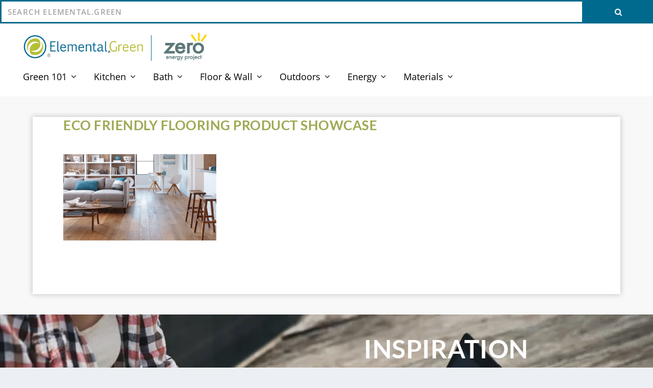

--- FILE ---
content_type: text/html; charset=utf-8
request_url: https://www.google.com/recaptcha/api2/aframe
body_size: 213
content:
<!DOCTYPE HTML><html><head><meta http-equiv="content-type" content="text/html; charset=UTF-8"></head><body><script nonce="OVnT6nEQ1VbeGHg3U0Bocg">/** Anti-fraud and anti-abuse applications only. See google.com/recaptcha */ try{var clients={'sodar':'https://pagead2.googlesyndication.com/pagead/sodar?'};window.addEventListener("message",function(a){try{if(a.source===window.parent){var b=JSON.parse(a.data);var c=clients[b['id']];if(c){var d=document.createElement('img');d.src=c+b['params']+'&rc='+(localStorage.getItem("rc::a")?sessionStorage.getItem("rc::b"):"");window.document.body.appendChild(d);sessionStorage.setItem("rc::e",parseInt(sessionStorage.getItem("rc::e")||0)+1);localStorage.setItem("rc::h",'1769372392230');}}}catch(b){}});window.parent.postMessage("_grecaptcha_ready", "*");}catch(b){}</script></body></html>